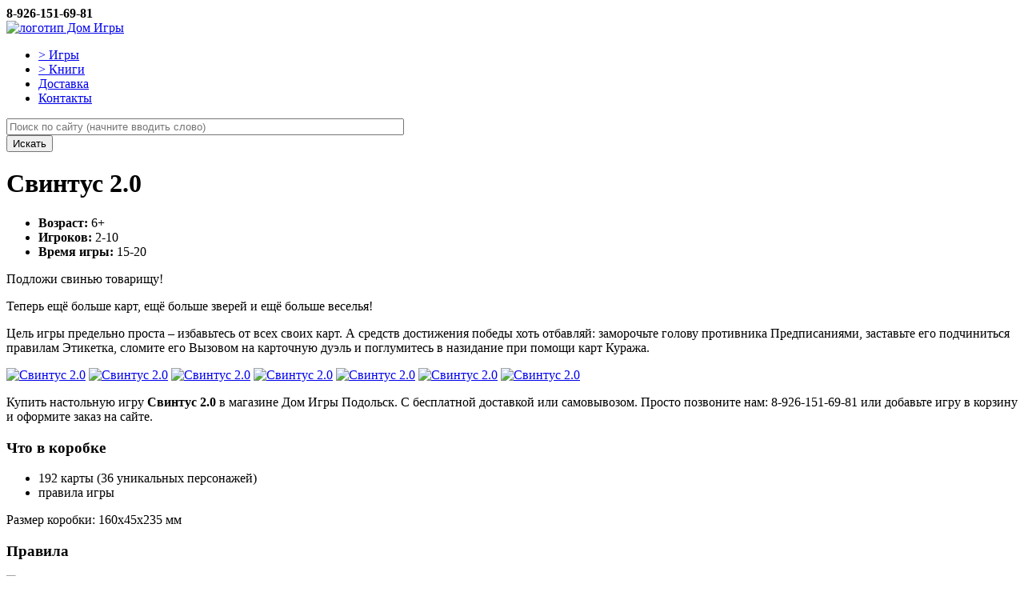

--- FILE ---
content_type: text/html; charset=utf-8
request_url: https://dom-igry.ru/nastolki/svintus-20
body_size: 6287
content:
<!DOCTYPE HTML>
<html lang="ru-ru" dir="ltr"  data-config='{"twitter":0,"plusone":0,"facebook":0,"style":"domigry"}'>

<head>
<meta charset="utf-8">
<meta http-equiv="X-UA-Compatible" content="IE=edge">
<base href="https://dom-igry.ru/nastolki/svintus-20" />
	<meta name="keywords" content="Свинтус 2, игра для компании, uno, уно, купить игру, в Подольске, игры Климовск, Чехов настольная игра, Дом Игры" />
	<meta name="author" content="MrFoks" />
	<meta name="description" content="Настольная игра Свинтус 2.0, купить за 990 руб в интернет-магазине dom-igry.ru в Подольске. Бесплатная доставка настольных игр и комиксов по всей России." />
	<meta name="generator" content="Joomla! - Open Source Content Management" />
	<title>Купить настольную игру Свинтус 2 в Подольске сегодня с бесплатной доставкой или самовывозом магазин Дом Игры</title>
	<link href="/nastolki/vse-igry/svintus-20" rel="canonical" />
	<link href="/templates/yoo_vida/favicon.ico" rel="shortcut icon" type="image/vnd.microsoft.icon" />
	<link href="/media/zoo/elements/download/assets/css/download.css?ver=20180430" rel="stylesheet" type="text/css" />
	<link href="/cache/widgetkit/widgetkit-71321b2e.css" rel="stylesheet" type="text/css" />
	<link href="/modules/mod_zoocategory/tmpl/flatlist/style.css?ver=20180430" rel="stylesheet" type="text/css" />
	<link href="https://dom-igry.ru/media/zoo/libraries/jquery/jquery-ui.custom.css?736" rel="stylesheet" type="text/css" />
	<link href="https://dom-igry.ru/cache/jbzoo_assets/library-7f2f617c40b315b93264f88f36fdc1600.css?315" rel="stylesheet" type="text/css" />
	<link href="https://dom-igry.ru/cache/jbzoo_assets/default-32cb2f660b1970e67ce3dd8f1dedab430.css?089" rel="stylesheet" type="text/css" />
	<script src="/media/jui/js/jquery.min.js?2e1dea726505e060095dfce65fb0779c" type="text/javascript"></script>
	<script src="/media/jui/js/jquery-noconflict.js?2e1dea726505e060095dfce65fb0779c" type="text/javascript"></script>
	<script src="/media/jui/js/jquery-migrate.min.js?2e1dea726505e060095dfce65fb0779c" type="text/javascript"></script>
	<script src="/media/zoo/assets/js/responsive.js?ver=20180430" type="text/javascript"></script>
	<script src="/components/com_zoo/assets/js/default.js?ver=20180430" type="text/javascript"></script>
	<script src="/cache/widgetkit/widgetkit-90f0e832.js" type="text/javascript"></script>
	<script src="/media/jui/js/bootstrap.min.js?2e1dea726505e060095dfce65fb0779c" type="text/javascript"></script>
	<script src="https://dom-igry.ru/media/zoo/libraries/jquery/jquery-ui.custom.min.js?736" type="text/javascript"></script>
	<script src="https://dom-igry.ru/cache/jbzoo_assets/library-542ad3396c42157cb3b27e3c950977ea0.js?315" type="text/javascript"></script>
	<script src="https://dom-igry.ru/cache/jbzoo_assets/default-75787256e6c60ef32d3dcccda4725d490.js?089" type="text/javascript"></script>
	<script type="text/javascript">
	JBZoo.DEBUG = 0;
	jQuery.migrateMute = false;
	JBZoo.addVar("currencyList", {"default_cur":{"code":"default_cur","value":1,"name":"\u041f\u043e \u0443\u043c\u043e\u043b\u0447\u0430\u043d\u0438\u044e","format":{"symbol":"","round_type":"none","round_value":"2","num_decimals":"2","decimal_sep":".","thousands_sep":" ","format_positive":"%v%s","format_negative":"-%v%s"}},"%":{"code":"%","value":1,"name":"\u041f\u0440\u043e\u0446\u0435\u043d\u0442\u044b","format":{"symbol":"%","round_type":"none","round_value":"2","num_decimals":"2","decimal_sep":".","thousands_sep":" ","format_positive":"%v%s","format_negative":"-%v%s"}},"rub":{"code":"rub","value":91.812299999999993,"name":"CBR.ru","format":{"symbol":"\u0440.","round_type":"none","round_value":2,"num_decimals":0,"decimal_sep":".","thousands_sep":" ","format_positive":"%v %s","format_negative":"-%v %s"}},"eur":{"code":"default_cur","value":1,"name":"\u041f\u043e \u0443\u043c\u043e\u043b\u0447\u0430\u043d\u0438\u044e","format":{"symbol":"","round_type":"none","round_value":"2","num_decimals":"2","decimal_sep":".","thousands_sep":" ","format_positive":"%v%s","format_negative":"-%v%s"}}} );
	JBZoo.addVar("cartItems", {} );
	JBZoo.addVar("JBZOO_DIALOGBOX_OK", "Ok" );
	JBZoo.addVar("JBZOO_DIALOGBOX_CANCEL", "Cancel" );
	jQuery(function($){ $(".jbzoo .jsGoto").JBZooGoto({}, 0); });
	jQuery(function($){ $(".jbzoo select").JBZooSelect({}, 0); });
	jQuery(function($){ $("#jbmodule-default-95").JBZooFilter({"autosubmit":0}, 0); });
	jQuery(function($){ $(".jbzoo .jsAutocomplete").each(function (n, obj) {
                var $input = $(obj),
                    $form = $input.closest("form");

                $input.autocomplete({
                    minLength: 2,
                    source: function( request, response ) {
                        var term = request.term;
                        lastXhr = $.getJSON("https://dom-igry.ru/index.php?option=com_zoo&controller=autocomplete&task=index&tmpl=raw", {
                                "name"  : $input.attr("name"),
                                "value" : term,
                                "app_id": $(".jsApplicationId", $form).val(),
                                "type"  : $(".jsItemType", $form).val()
                            }, function(data, status, xhr) {
                                $input.removeClass("ui-autocomplete-loading");
                                response(data);
                            }
                        );
                    }
                });
            }); });
	jQuery(function($){ $("#jbmodule-default-92").JBZooCartModule({"url_clean":"https:\/\/dom-igry.ru\/?option=com_zoo&controller=basket&task=clear","url_reload":"https:\/\/dom-igry.ru\/?option=com_zoo&controller=basket&task=reloadModule&moduleId=92","url_item_remove":"https:\/\/dom-igry.ru\/?option=com_zoo&controller=basket&task=delete","text_delete_confirm":"\u0423\u0434\u0430\u043b\u0438\u0442\u044c \u0442\u043e\u0432\u0430\u0440 \u0438\u0437 \u043a\u043e\u0440\u0437\u0438\u043d\u044b?","text_empty_confirm":"\u041e\u0447\u0438\u0441\u0442\u0438\u0442\u044c \u043a\u043e\u0440\u0437\u0438\u043d\u0443?"}, 0); });

	</script>

<link rel="apple-touch-icon-precomposed" href="/templates/yoo_vida/apple_touch_icon.png">
<link rel="stylesheet" href="/templates/yoo_vida/styles/domigry/css/bootstrap.css">
<link rel="stylesheet" href="/templates/yoo_vida/styles/domigry/css/theme.css">
<link rel="stylesheet" href="/templates/yoo_vida/css/custom.css">
<script src="/templates/yoo_vida/warp/vendor/uikit/js/uikit.js"></script>
<script src="/templates/yoo_vida/warp/vendor/uikit/js/components/autocomplete.js"></script>
<script src="/templates/yoo_vida/warp/vendor/uikit/js/components/search.js"></script>
<script src="/templates/yoo_vida/warp/vendor/uikit/js/components/tooltip.js"></script>
<script src="/templates/yoo_vida/warp/js/social.js"></script>
<script src="/templates/yoo_vida/js/theme.js"></script>
</head>

<body class="tm-sidebar-b-right tm-sidebars-1 tm-noblog">

		<div class="tm-toolbar uk-clearfix uk-hidden-small">
		<div class="uk-container uk-container-center">

						<div class="uk-float-left"><div class="uk-panel">
	<i class="uk-icon-phone-square uk-icon-small"></i><span style="font-size: 16px; font-weight: bold;"> 8-926-151-69-81</span></div></div>
			
						<div class="uk-float-right"><div class="uk-panel"></div></div>
						
		</div>
	</div>
	
		<nav class="tm-navbar-full">
		<div class="uk-container uk-container-center">
			<div class="uk-navbar">

								<a class="tm-logo uk-navbar-brand uk-visible-large" href="https://dom-igry.ru">
	<span style="padding-right: 7px;"><img src="/images/logo_01.png" alt="логотип Дом Игры" /></span></a>
				
								<div class="uk-visible-large">
					<ul class="uk-navbar-nav uk-hidden-small"><li class="uk-active"><a href="/nastolki">&gt; Игры</a></li><li><a href="/knigi">&gt; Книги</a></li><li><a href="/dostavka-i-oplata">Доставка</a></li><li><a href="/kontakty">Контакты</a></li></ul>				</div>
				
				
				
				
			</div>
		</div>
	</nav>
	
	
	<div class="uk-container uk-container-center">
		<div class="tm-container">	

			<div class="tm-block tm-middle uk-grid uk-grid-divider" data-uk-grid-match data-uk-grid-margin>

				<div class="tm-main uk-width-medium-4-5  ">

					
										<section class="tm-block tm-top-b uk-grid" data-uk-grid-match="{target:'> div > .uk-panel'}" data-uk-grid-margin>
<div class="uk-width-1-1"><div class="uk-panel jbsearch">		<div class="moduletablejbsearch">

		
			<!--noindex-->
<div class="jbzoo jbfilter-wrapper">

    <form id="jbmodule-default-95" name="jbmodule-default-95" method="get" action="/nastolki" class="jsFilter jbfilter jbfilter-default">
        <div class="jbfilter-row jbfilter-text first">
    <div class="jbfilter-element"><input type="text" name="e[_itemname]" value="" id="jbfilter-id-itemname" class="jbfilter-element-itemname jbfilter-element-tmpl-text jsAutocomplete" multiple="multiple" size="60" maxlength="255" placeholder="Поиск по сайту (начните вводить слово)" /></div><i class="clr"></i></div>
<div class="jbfilter-static">
<input type="hidden" name="limit" value="300" />
<input type="hidden" name="order[field]" value="_none" />
<input type="hidden" name="order[mode]" value="s" />
<input type="hidden" name="order[order]" value="asc" />
<input type="hidden" name="logic" value="and" />
</div><div class="jbfilter-row jbfilter-buttons"><input type="submit" name="send-form" value="Искать" class="jsSubmit jbbutton" /> <i class="clr"></i></div><input type="hidden" name="exact" value="0" />
<input type="hidden" name="controller" value="search" />
<input type="hidden" name="option" value="com_zoo" />
<input type="hidden" name="task" value="filter" />
<input class="jsItemType" type="hidden" name="type" value="game" />
<input class="jsApplicationId" type="hidden" name="app_id" value="1" />
<input type="hidden" name="Itemid" value="113" />    </form>

</div>
<!--/noindex-->
		</div>

	</div></div>
</section>
					
					
										<main class="tm-content">

						
						<div id="system-message-container">
</div>
<div id="yoo-zoo" class="jbzoo jbzoo-view-item jbzoo-app-boardgames jbzoo-tmpl-catalog yoo-zoo clearfix">
<div class="jbzoo-item jbzoo-item-game jbzoo-item-full jbzoo-item-315"><div class="clear clr"></div>

<div>
	<div class="full-title">
		<h1>
			 Свинтус 2.0 		</h1>
	</div>

	<ul class="full-specification">
		<li class="element element-text first">
	<strong>Возраст: </strong>6+</li>
<li class="element element-text">
	<strong>Игроков: </strong>2-10</li>
<li class="element element-text last">
	<strong>Время игры: </strong>15-20</li>	</ul>

	<div class="full-leftcol">
		<div class="element element-textarea first last">
	<p class="uk-text-large">Подложи свинью товарищу!</p>
<p>Теперь ещё больше карт, ещё больше зверей и ещё больше веселья!</p>
<p>Цель игры предельно проста – избавьтесь от всех своих карт. А средств достижения победы хоть отбавляй: заморочьте голову противника Предписаниями, заставьте его подчиниться правилам Этикетка, сломите его Вызовом на карточную дуэль и поглумитесь в назидание при помощи карт Куража.</p></div>
		<div class="full-gallery">
				
				<div class="element element-jbgallery first">
	
<div id="gallery-1" class="clearfix">
            <a href="https://dom-igry.ru/images/games-gallery/hobbyworld/svintus2/svintus2_06.jpg" rel="gallery-1" title="Свинтус 2.0"
           class="jbgallery"><img src="https://dom-igry.ru/cache/zoo_images/4/476b0db9abbab35828995e5e24ad35c5.jpg" alt="Свинтус 2.0"
                                  title="Свинтус 2.0" width="90"
                                  height="90" /></a>
            <a href="https://dom-igry.ru/images/games-gallery/hobbyworld/svintus2/svintus2_07.jpg" rel="gallery-1" title="Свинтус 2.0"
           class="jbgallery"><img src="https://dom-igry.ru/cache/zoo_images/b/b2dddcb1a7cc5ba637cb9bac4372459a.jpg" alt="Свинтус 2.0"
                                  title="Свинтус 2.0" width="90"
                                  height="90" /></a>
            <a href="https://dom-igry.ru/images/games-gallery/hobbyworld/svintus2/svintus2_01.jpg" rel="gallery-1" title="Свинтус 2.0"
           class="jbgallery"><img src="https://dom-igry.ru/cache/zoo_images/c/caa981caa5fe6db07ade7467e7903773.jpg" alt="Свинтус 2.0"
                                  title="Свинтус 2.0" width="90"
                                  height="90" /></a>
            <a href="https://dom-igry.ru/images/games-gallery/hobbyworld/svintus2/svintus2_03.jpg" rel="gallery-1" title="Свинтус 2.0"
           class="jbgallery"><img src="https://dom-igry.ru/cache/zoo_images/4/432ddf147fb46845f14afc7fca8b18a1.jpg" alt="Свинтус 2.0"
                                  title="Свинтус 2.0" width="90"
                                  height="90" /></a>
            <a href="https://dom-igry.ru/images/games-gallery/hobbyworld/svintus2/svintus2_05.jpg" rel="gallery-1" title="Свинтус 2.0"
           class="jbgallery"><img src="https://dom-igry.ru/cache/zoo_images/d/d5ed3e5024b3a65a92277f98b75cdac2.jpg" alt="Свинтус 2.0"
                                  title="Свинтус 2.0" width="90"
                                  height="90" /></a>
            <a href="https://dom-igry.ru/images/games-gallery/hobbyworld/svintus2/svintus2_04.jpg" rel="gallery-1" title="Свинтус 2.0"
           class="jbgallery"><img src="https://dom-igry.ru/cache/zoo_images/3/376948e6bf078f09a0858ce78d2f0e1d.jpg" alt="Свинтус 2.0"
                                  title="Свинтус 2.0" width="90"
                                  height="90" /></a>
            <a href="https://dom-igry.ru/images/games-gallery/hobbyworld/svintus2/svintus2_02.jpg" rel="gallery-1" title="Свинтус 2.0"
           class="jbgallery"><img src="https://dom-igry.ru/cache/zoo_images/1/12932dd154f2e13fcf5a9976f0b53aba.jpg" alt="Свинтус 2.0"
                                  title="Свинтус 2.0" width="90"
                                  height="90" /></a>
    </div>

<script type="text/javascript">
	jQuery(function($){ setTimeout(function(){$("#gallery-1 .jbgallery").fancybox({"helpers":{"title":{"type":"outside"},"buttons":{"position":"top"},"thumbs":{"width":80,"height":80},"overlay":{"locked":false}}}, 0);}, 0); });
</script></div>
<div class="element element-textarea last">
	<p>Купить настольную игру <strong>Свинтус 2.0</strong> в магазине Дом Игры Подольск. С бесплатной доставкой или самовывозом. Просто позвоните нам: 8-926-151-69-81 или добавьте игру в корзину и оформите заказ на сайте.</p></div>					</div>
		
		<div class="uk-text-small">
					</div>
		
		<div class="element element-textarea first last">
	<h3>Что в коробке</h3><ul>
<li>192 карты (36 уникальных персонажей)</li>
<li>правила игры</li>
</ul>
<p class="uk-text-small">Размер коробки: 160х45х235 мм</p></div>			
		    		<div>
				<div class="element element-download first last">
	<h3>Правила</h3><a class="yoo-zoo element-download-type element-download-type-pdf" href="/nastolki?task=callelement&amp;format=raw&amp;item_id=315&amp;element=487febfa-b83e-489f-a48d-faf11c3f48e5&amp;method=download" title="Скачать правила игры"></a></div>			</div>
			
	</div> 

	<div class="full-rightcol">
		<div class="full-image">
			 <img class="jbimage full_315_f6bf4bf3-98d5-4741-af75-c1985b8728e3" alt="Свинтус 2.0" title="Свинтус 2.0" src="https://dom-igry.ru/images/games-main/hobbyworld/svintus2.jpg" width="178" height="178" data-template="default" /> 
 		</div>
		
		<div class="full-price">
			<div class="element element-jbpriceplain first last">
	<script type="text/javascript">JBZoo.mergeVar("31564ba45ad-b1ab-4eca-a73f-c92c626a62eb.elements", {"value":[],"balance":[],"buttons":{"hash":"a750257e3d9da496e1a0bf35afd9b340","item_id":"315","element_id":"64ba45ad-b1ab-4eca-a73f-c92c626a62eb","key":"dc939da4ebc385a31383cd720b716e3d","basket":"https:\/\/dom-igry.ru\/index.php?option=com_zoo&controller=basket&task=index&Itemid=185&nc=3331","isModal":false,"isInCart":0,"addAlert":1,"addAlertText":"\u0422\u043e\u0432\u0430\u0440 \u0434\u043e\u0431\u0430\u0432\u043b\u0435\u043d \u0432 \u043a\u043e\u0440\u0437\u0438\u043d\u0443!","addAlertTimeout":3000,"remove":"https:\/\/dom-igry.ru\/?option=com_zoo&controller=default&task=callelement&element=64ba45ad-b1ab-4eca-a73f-c92c626a62eb&method=ajaxRemoveFromCart&item_id=315","add":"https:\/\/dom-igry.ru\/?option=com_zoo&controller=default&task=callelement&element=64ba45ad-b1ab-4eca-a73f-c92c626a62eb&method=ajaxAddToCart&item_id=315","modal":"https:\/\/dom-igry.ru\/?option=com_zoo&controller=default&task=callelement&element=64ba45ad-b1ab-4eca-a73f-c92c626a62eb&method=ajaxModalWindow&item_id=315&args%5Btemplate%5D=modal&args%5Blayout%5D=full&args%5Bhash%5D=a750257e3d9da496e1a0bf35afd9b340&tmpl=component&modal=1"}})</script><script type="text/javascript">JBZoo.mergeVar("31564ba45ad-b1ab-4eca-a73f-c92c626a62eb.template", {"a750257e3d9da496e1a0bf35afd9b340":"full"})</script><div id="jbprice-273861" class="jsPrice-315-64ba45ad-b1ab-4eca-a73f-c92c626a62eb jsPrice jsJBPrice jsJBPrice-64ba45ad-b1ab-4eca-a73f-c92c626a62eb-315 a750257e3d9da496e1a0bf35afd9b340 jbprice jbprice-tmpl-full jbprice-type-plain">
<div class="jbprice-tmpl-full"><div data-identifier="_value" data-template="full" data-index="0" data-position="list" class="jbprice-value jsElement jsPriceElement jsValue jsCore jselementfulllist0"></div>
<div data-identifier="_value" data-template="full" data-index="1" data-position="list" class="jbprice-value jsElement jsPriceElement jsValue jsCore jselementfulllist1">
<span class="jbprice-value-total"><span data-moneyid="16" data-value="1290" data-currency="rub" data-showplus="0" class="jsMoney jbcartvalue">
<span class="jbcurrency-value">1 290</span> <span class="jbcurrency-symbol">р.</span></span></span>

</div>
<div data-identifier="_balance" data-template="full" data-index="2" data-position="list" class="jbprice-balance jsElement jsPriceElement jsBalance jsCore jselementfulllist2">
<!--noindex-->
    <span class="jbprice-balance-available-yes">
        Товар в наличии    </span>

<!--/noindex-->
</div>
<div data-identifier="_buttons" data-template="full" data-index="3" data-position="list" class="jbprice-buttons jsElement jsPriceElement jsButtons jsCore jselementfulllist3">
<!--noindex-->
<div class="jsPriceButtons not-in-cart"> <!-- remove all classes but $inCartClass -->

    
<span class="jsAddToCart jbbutton green jbprice-buttons-add">В корзину!</span>

<span class="jsPriceButton jsGoTo jbbutton jbprice-buttons-goto">Перейти в корзину</span>

</div>
<!--/noindex-->
</div></div>
<script type="text/javascript">
	jQuery(function($){ setTimeout(function(){$("#jbprice-273861").JBZooPrice({"hash":"a750257e3d9da496e1a0bf35afd9b340","itemId":"315","identifier":"64ba45ad-b1ab-4eca-a73f-c92c626a62eb","variantUrl":"https:\/\/dom-igry.ru\/?option=com_zoo&controller=default&task=callelement&element=64ba45ad-b1ab-4eca-a73f-c92c626a62eb&method=ajaxChangeVariant&item_id=315"}, 1);}, 0); });
</script>
</div></div>		</div>

	</div>
	
</div>

<div class="clear clr"></div>
</div></div>

					</main>
					
					
					
					
										<footer class="tm-footer uk-hidden-small">

												<a class="tm-totop-scroller" data-uk-smooth-scroll href="#"></a>
						
						<div class="uk-panel">
	<p class="uk-text-muted uk-text-small">Дом Игры – настольные игры, книги, подарки, комиксы. 2015-2026<br />Содержимое сайта не является публичной офертой.</p></div>
					</footer>
					
				</div>

	            	            	            	            	            <aside class="tm-sidebar-b uk-width-medium-1-5  uk-grid-divider"><div class="uk-panel uk-panel-box uk-panel-box-primary"><h3 class="uk-panel-title"><i class="uk-icon-shopping-cart"></i> Корзина покупок</h3><!--noindex--><div class="jbzoo jbcart-module jsJBZooCartModule" id="jbmodule-default-92">

            <div class="jbcart-module-empty clearfix">Ваша корзина пуста</div>
    
</div>
<!--/noindex--></div>
<div class="uk-panel uk-panel-box"><h3 class="uk-panel-title"><i class="uk-icon-level-down"></i> Каталог игр</h3><ul class="zoo-list">
<li class=" parent current active">
<a href="/nastolki/vse-igry" class=" parent current active"><span>Все игры</span></a>
</li>
<li class="">
<a href="/nastolki/semejnye" class=""><span>Семейные</span></a>
</li>
<li class="">
<a href="/nastolki/dlya-vecherinok" class=""><span>Для компании</span></a>
</li>
<li class="">
<a href="/nastolki/detskie" class=""><span>Детские</span></a>
</li>
<li class="">
<a href="/nastolki/razvivayushchie-ot-5-let" class=""><span>Банда умников (3+ лет)</span></a>
</li>
<li class="">
<a href="/nastolki/v-poezdku" class=""><span>Взять в поездку</span></a>
</li>
<li class="">
<a href="/nastolki/dlya-dvoikh" class=""><span>Можно играть вдвоем</span></a>
</li>
<li class="">
<a href="/nastolki/logicheskie" class=""><span>Логические</span></a>
</li>
<li class="">
<a href="/nastolki/vse-igry/nardy-shahmaty-poker" class=""><span>Покер / Нарды / Таро</span></a>
</li>
<li class="">
<a href="/nastolki/geek-games" class=""><span>Geek Games</span></a>
</li>
<li class="">
<a href="/nastolki/vse-igry/rolevye-igry" class=""><span>Ролевые игры</span></a>
</li>
<li class="">
<a href="/nastolki/vse-igry/berserk-geroi" class=""><span>ККИ Берсерк.Герои</span></a>
</li>
<li class="">
<a href="/nastolki/vse-igry/klassicheskij-berserk" class=""><span>ККИ Берсерк</span></a>
</li>
<li class="">
<a href="/nastolki/aksessuary" class=""><span>Аксессуары</span></a>
</li>
</ul></div></aside>
	            	            
			</div>
						
		</div>
	</div>

		<footer class="tm-footer tm-footer-small uk-visible-small">

				<a class="tm-totop-scroller" data-uk-smooth-scroll href="#"></a>
		
		<div class="uk-panel">
	<p class="uk-text-muted uk-text-small">Дом Игры – настольные игры, книги, подарки, комиксы. 2015-2026<br />Содержимое сайта не является публичной офертой.</p></div>
	</footer>
	
	
	
</body>
</html>